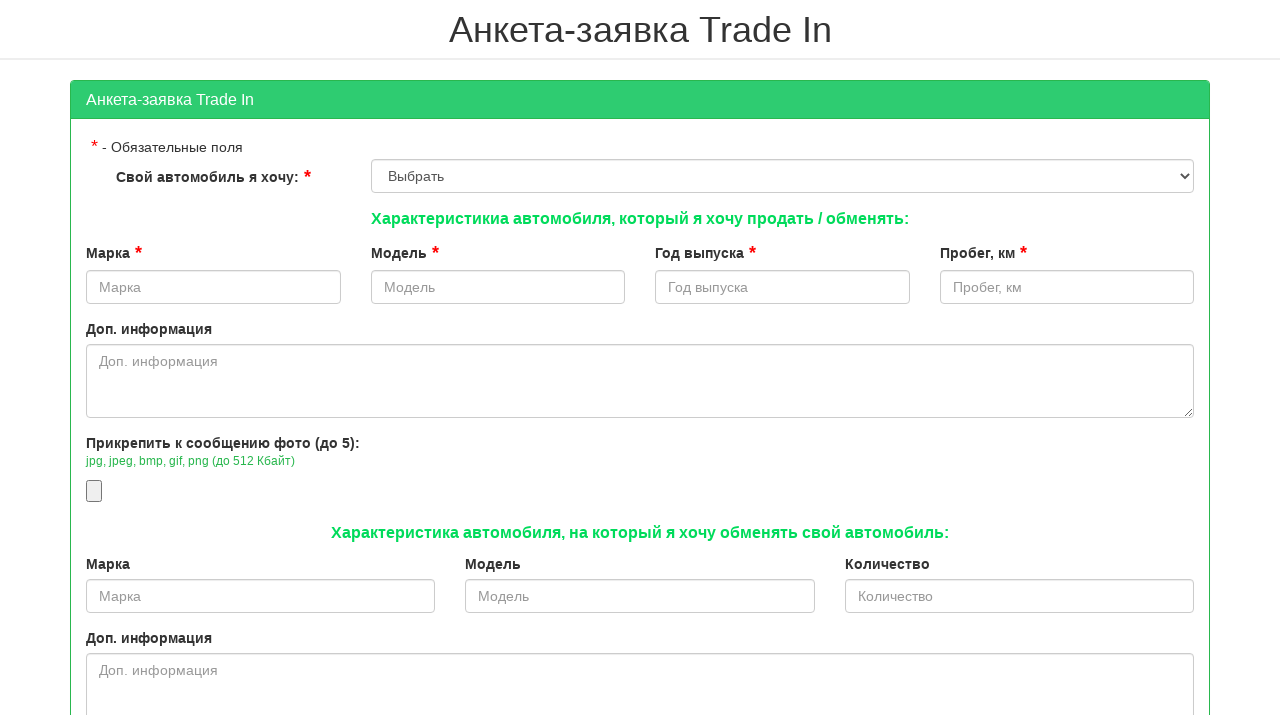

--- FILE ---
content_type: text/html; charset=utf-8
request_url: https://truckural.ru/feedback/
body_size: 3146
content:
<!DOCTYPE html>
<html lang="ru">

<head>
    <meta charset="utf-8">
    <meta http-equiv="X-UA-Compatible" content="IE=edge"/>
	<meta name="viewport" content="width=device-width, initial-scale=1"/>
    <title>Подать заявку Trade In в ГК Трак Урал</title>
    <meta name="description" content="Подать заявку Trade In в ГК Трак Урал"/>
    <meta name="keywords" content="Подать заявку Trade In в ГК Трак Урал"/>
    <link rel="stylesheet" href="/feedback/vendors/bootstrap/css/bootstrap.min.css">
    <link rel="stylesheet" href="/feedback/css/main.css">
    <link rel="stylesheet" href="/feedback/vendors/jgrowl/jquery.jgrowl.min.css">   
</head>

<body>

<h1 class="text-center page-header">Анкета-заявка Trade In</h1>

<div class="container">

    <div class="row">
        <div class="col-sm-12">
            <div class="panel panel-success">
                <div class="panel-heading">
                    <h2 class="h3 panel-title">Анкета-заявка Trade In</h2>
                </div>
                <div class="panel-body">
<span class="zvezda">*</span> - Обязательные поля
                    <!-- Форма обратной связи -->
                    <form id="feedbackForm" action="process/process" enctype="multipart/form-data"
                          novalidate>
                    <div class="row">
                        <div class="col-sm-3 test">
                           <label for="iwant" class="control-label">Свой автомобиль я хочу:<span class="zvezda">*</span></label>
                        </div>  
                        <div class="col-sm-9">
                            <!-- Имя пользователя -->
                            <div class="form-group has-feedback">
                          <!--  <label for="iwant" class="control-label">Свой автомобиль я хочу:</label>  -->
                                <select name="iwant" class="form-control novalid" required="required">
                                    <option value="">Выбрать</option>
                                    <option value="Обменять через Trade in">Обменять через Trade In</option>
                                    <option value="Продать за деньги">Продать за деньги</option>
                                    <option value="Поставить на комиссию">Поставить на комиссию</option>
                                </select>
                                <span class="glyphicon form-control-feedback"></span>
                            </div>
                        </div>                   
                    </div>
                        <div class="row">
                      <div style="padding-left: 30px; padding-right: 30px;" class="row text-center">
                         <p class="razdel">Характеристикиа автомобиля, который я хочу продать / обменять:</p>
                      </div>
                            <div class="col-sm-3">

                                <!-- Марка -->
                                <div class="form-group has-feedback">
                                    <label for="marka" class="control-label">Марка<span class="zvezda">*</span></label>
                                    <input id="marka" type="text" name="marka" class="form-control novalid"
                                           value="" placeholder="Марка" minlength="2" required="required">
                                    <span class="glyphicon form-control-feedback"></span>
                                </div>

                            </div>
                            <div class="col-sm-3">

                                <!-- Email пользователя -->
                                <div class="form-group has-feedback">
                                    <label for="model" class="control-label">Модель<span class="zvezda">*</span></label>
                                    <input id="model" type="text" name="model" required="required"
                                           class="form-control novalid"
                                           value="" placeholder="Модель">
                                    <span class="glyphicon form-control-feedback"></span>
                                </div>

                            </div>
                            <div class="col-sm-3">

                                <!-- Год выпуска -->
                                <div class="form-group has-feedback">
                                    <label for="god" class="control-label">Год выпуска<span class="zvezda">*</span></label>
                                    <input id="god" type="text" name="god" class="form-control novalid"
                                           value="" placeholder="Год выпуска" minlength="2" required="required">
                                    <span class="glyphicon form-control-feedback"></span>
                                </div>

                            </div>
                            <div class="col-sm-3">

                                <!-- Пробег, км -->
                                <div class="form-group has-feedback">
                                    <label for="probeg" class="control-label">Пробег, км<span class="zvezda">*</span></label>
                                    <input id="probeg" type="text" name="probeg" required="required"
                                           class="form-control novalid"
                                           value="" placeholder="Пробег, км">
                                    <span class="glyphicon form-control-feedback"></span>
                                </div>

                            </div>
                        </div>

                        <!-- Сообщение пользователя -->
                        <div class="form-group has-feedback">
                            <label for="message" class="control-label">Доп. информация</label>
                            <textarea id="message" name="message" class="form-control"
                                      rows="3" placeholder="Доп. информация"
                                      maxlength="500" ></textarea>
                        </div>
                        
                        <!-- Файлы, для прикрепления к форме -->
                        <div class="form-group">
                            <p style="font-weight: 700; margin-bottom: 0;">Прикрепить к сообщению фото (до <span
                                    class="countFiles"></span>):</p>
                            <p class="small success">jpg, jpeg, bmp, gif, png (до 512 Кбайт)</p>
                            <input type="file" name="attachment[]">
                            <p style="margin-top: 3px; margin-bottom: 3px; color: #ff0000;"></p>
                        </div>
                        
                        
                        
<div class="row">
<div style="padding-left: 20px; padding-right: 20px;" class="row text-center">
   <p class="razdel">Характеристика автомобиля, на который я хочу обменять свой автомобиль:</p>
</div>
    <div class="col-sm-4">

        <!-- Марка 2 -->
        <div class="form-group has-feedback">
            <label for="marka2" class="control-label">Марка</label>
            <input id="marka2" type="text" name="marka2" class="form-control"
                   value="" placeholder="Марка" >
            <span class="glyphicon form-control-feedback"></span>
        </div>

    </div>
    <div class="col-sm-4">

        <!-- Модель 2 -->
        <div class="form-group has-feedback">
            <label for="model2" class="control-label">Модель</label>
            <input id="model2" type="text" name="model2" 
                   class="form-control"
                   value="" placeholder="Модель">
            <span class="glyphicon form-control-feedback"></span>
        </div>

    </div>
    <div class="col-sm-4">

        <!-- Количество -->
        <div class="form-group has-feedback">
            <label for="kolvo" class="control-label">Количество</label>
            <input id="kolvo" type="text" name="kolvo" class="form-control"
                   value="" placeholder="Количество" >
            <span class="glyphicon form-control-feedback"></span>
        </div>

    </div>
</div>

<!-- Сообщение пользователя 2 -->
<div class="form-group has-feedback">
    <label for="message2" class="control-label">Доп. информация</label>
    <textarea id="message2" name="message2" class="form-control"
              rows="3" placeholder="Доп. информация" 
              maxlength="500" ></textarea>
</div>

<div class="row">
<div style="padding-left: 20px; padding-right: 20px;" class="row text-center">
   <p class="razdel">Личная информация:</p>
</div>
    <div class="col-sm-4">

        <!-- Моя машина -->
        <div class="form-group has-feedback">
            <label for="sobstvennik" class="control-label">Моя машина:<span class="zvezda">*</span></label>
            <select name="sobstvennik" class="form-control novalid" required="required">
                <option value="">Выбрать</option>
                <option value="В собственности">В собственности</option>
                <option value="В лизинге">В лизинге</option>
                <option value="В кредите">В кредите</option>
            </select>
            <span class="glyphicon form-control-feedback"></span>
        </div>

    </div>
    <div class="col-sm-4">

        <!-- Я являюсь -->
        <div class="form-group has-feedback">
            <label for="opf" class="control-label">Я являюсь:<span class="zvezda">*</span></label>
            <select name="opf" class="form-control novalid" required="required">
                <option value="">Выбрать</option>
                <option value="Юридическим лицом">Юридическим лицом</option>
                <option value="Индивидуальным предпринимателем">Индивидуальным предпринимателем</option>
                <option value="Физическим лицом">Физическим лицом</option>
                <option value="Лизинговой компанией">Лизинговой компанией</option>
                <option value="Банком">Банком</option>
            </select>
            <span class="glyphicon form-control-feedback"></span>
        </div>

    </div>
    <div class="col-sm-4">

        <!-- Ваш телефон -->
        <div class="form-group has-feedback">
            <label for="phone" class="control-label">Ваш телефон<span class="zvezda">*</span></label>
            <input id="phone" type="text" name="phone" class="form-control novalid"
                   value="" placeholder="Ваш телефон" minlength="7" required="required">
            <span class="glyphicon form-control-feedback"></span>
        </div>

    </div>
</div>
                       
<div class="row">
    <div class="col-sm-6">
    
        <!-- Имя -->
        <div class="form-group has-feedback">
            <label for="name" class="control-label">Ваше имя<span class="zvezda">*</span></label>
            <input id="name" type="text" name="name" class="form-control  novalid"
                   value="" placeholder="Ваше имя" minlength="2" required="required">
            <span class="glyphicon form-control-feedback"></span>
        </div>
    
    </div>
    <div class="col-sm-6">
    
        <!-- E-mail -->
        <div class="form-group has-feedback">
            <label for="email" class="control-label">Ваш E-mail<span class="zvezda">*</span></label>
            <input id="email" type="email" name="email"
                   class="form-control  novalid"
                   value="" placeholder="Ваш E-mail" required="required">
            <span class="glyphicon form-control-feedback"></span>
        </div>
    
    </div>
</div>

                        

                        <!-- Капча 
                        <div class="captcha">
                            <img class="img-captcha" src="/feedback/captcha/captcha.php"
                                 data-src="/feedback/captcha/captcha.php">
                            <div class="btn btn-default refresh-captcha"><i class="glyphicon glyphicon-refresh"></i>
                                Обновить
                            </div>
                            <div class="form-group has-feedback" style="margin-top: 10px;">
                                <label for="captcha" class="control-label">Код, показанный на изображении</label>
                                <input type="text" name="captcha" maxlength="6" required="required" id="captcha"
                                       class="form-control captcha" placeholder="******" autocomplete="off" value="">
                                <span class="glyphicon form-control-feedback"></span>
                            </div>
                        </div>
                         -->

                        <!-- Пользовательское солашение <span class="zvezda">*</span>-->
                        <div class="checkbox">
                            <label>
                                <input type="checkbox" name="agree"/> <span class="zvezda2">*</span>Нажимая кнопку "Отправить заявку", Вы подтверждаете,
                                что ознакомлены с 
                                <a href="https://truckural.ru/politikakonfedicialnosti.php/#pol" target="_blank">Соглашением о конфиденциальности</a> 
                                и даете согласие на обработку своих персональных данных, в соответствии с Федеральным законом 
                                от 27.07.2006 года №152-ФЗ «О персональных данных».
                            </label>
                        </div>

                        <!-- Кнопка для отправки формы -->
                    <div class="text-center"><button type="submit" class="btn btn-success" disabled="disabled">Отправить заявку</button></div>

                        <!-- Индикация загрузки данных формы на сервер -->
                        <div class="clearfix"></div>
                        <div class="progress" style="display:none; margin-top: 20px;">
                            <div class="progress-bar progress-bar-success progress-bar-striped" role="progressbar"
                                 aria-valuenow="0" aria-valuemin="0" aria-valuemax="100" style="width: 0">
                                <span class="sr-only">0%</span>
                            </div>
                        </div>
                        <div class="clearfix"></div>

                    </form>

                    <!-- Сообщение об успешной отправки формы -->
                    <div class="alert alert-warning success-message hidden">
                        Заявка успешно отправлена. Нажмите на <a class="show-form" href="#">ссылку</a>, чтобы отправить ещё одну заяку или перейти на <a href="https://truckural.ru">главную страницу</a>.
                    </div>

                </div>
            </div>
        </div>
    </div>
</div>

<script src="/feedback/vendors/jquery/jquery-3.2.1.min.js"></script>
<script src="/feedback/vendors/bootstrap/js/bootstrap.min.js"></script>
<script src="/feedback/vendors/jgrowl/jquery.jgrowl.min.js"></script>
<script src="/feedback/js/main.js"></script>

</body>

</html>

--- FILE ---
content_type: text/css
request_url: https://truckural.ru/feedback/css/main.css
body_size: 211
content:
.panel-success {
    border-color: #29b74e;
}
.panel-success>.panel-heading {
    color: #fff;
    background-color: #2ecc71;
    border-color: #29b74e;
}
.btn-success {
    color: #fff;
    background-color: #2ecc71;
    border-color: #29b765;
}
.success {
    color: #29b74e;
}
.jgrowl-error {
    background-color: #a94442 !important;
}

.jgrowl-success {
    background-color: #3c763d !important;
}

.jgrowl-warning {
    background-color: #8a6d3b !important;
}
.test{
    font-weight: bold;
}
.zvezda2{font-size:18px; color: #FF0000; margin-left: -5px; margin-top: -40px;}
.zvezda{font-size:18px; color: #FF0000; margin-left: 5px;}
.page-header{margin-top: 10px;border-bottom: 2px solid #eee;}
.test {text-align: center; margin-top: 5px;}
.razdel{font-size: 16px; font-weight: bold; color: #00DB5B;}


--- FILE ---
content_type: text/css
request_url: https://truckural.ru/feedback/vendors/jgrowl/jquery.jgrowl.min.css
body_size: 494
content:
.jGrowl{z-index:9999;color:#fff;font-size:12px;font-family:"Helvetica Neue",Helvetica,Arial,sans-serif;position:fixed}
.jGrowl.top-left{left:0;top:0}
.jGrowl.top-right{right:0;top:0}
.jGrowl.bottom-left{left:0;bottom:0}
.jGrowl.bottom-right{right:0;bottom:0}
.jGrowl.center{top:0;width:50%;left:25%}
.jGrowl.center .jGrowl-closer,.jGrowl.center .jGrowl-notification{margin-left:auto;margin-right:auto}
.jGrowl-notification{
     background-color:#000;opacity:.9;filter:progid:DXImageTransform.Microsoft.Alpha(Opacity=(0.9*100));-ms-filter:progid:DXImageTransform.Microsoft.Alpha(Opacity=(0.9*100));zoom:1;
    width:250px;
    padding:10px;
    margin:10px;
    text-align:left;
    display:none;
    border-radius:5px;
    min-height:40px}
.jGrowl-notification .ui-state-highlight,.jGrowl-notification .ui-widget-content .ui-state-highlight,.jGrowl-notification .ui-widget-header .ui-state-highlight{
    border:1px solid #000;background:#000;color:#fff
    }
.jGrowl-notification .jGrowl-header{font-weight:700;font-size:.85em}
.jGrowl-notification .jGrowl-close{
    background-color:transparent;
    color:inherit;border:none;
    z-index:99;
    float:right;
    font-weight:700;
    font-size:1em;cursor:pointer}
.jGrowl-closer{
    background-color:#000;
    opacity:.9;filter:progid:DXImageTransform.Microsoft.Alpha(Opacity=(0.9*100));-ms-filter:progid:DXImageTransform.Microsoft.Alpha(Opacity=(0.9*100));zoom:1;
    width:250px;
    padding:10px;
    margin:10px;
    display:none;
    border-radius:5px;
    padding-top:4px;
    padding-bottom:4px;
    cursor:pointer;
    font-size:.9em;
    font-weight:700;
    text-align:center}
.jGrowl-closer .ui-state-highlight,.jGrowl-closer .ui-widget-content .ui-state-highlight,.jGrowl-closer .ui-widget-header .ui-state-highlight{
        border:1px solid #000;
        background:#000;color:#fff}@media print{.jGrowl{display:none}}

--- FILE ---
content_type: application/javascript; charset=utf-8
request_url: https://truckural.ru/feedback/js/main.js
body_size: 4469
content:
"use strict";

//после загрузки веб-страницы
$(function () {

    var ProcessForm = function (parameters) {

        // id формы обратной связи
        this.idForm = parameters['idForm'] || 'feedbackForm';
        // скрыть форму после отправки
        this.hideForm = parameters['hideForm'] || true;
        // наличие у формы блока загрузки файлов
        this.existenceUploadsFile = parameters['existenceUploadsFile'] || true;
        // наличие у формы капчи
        this.existenceCaptcha = parameters['existenceCaptcha'] || false;
        // количество элементов input для загрузки файлов
        this.countFiles = parameters['countFiles'] || 5;
        // максимальный размер файла для загрузки (по умолчанию 512 Кбайт)
        this.maxSizeFile = parameters['maxSizeFile'] || 524288;
        // допустимые разрешения файлов
        this.validFileExtensions = parameters['validFileExtensions'] || ['jpg', 'jpeg', 'bmp', 'gif', 'png'];
        // флажок о принятии пользовательского соглашения перед отправкой формы
        this.agreeCheckbox = parameters['agreeCheckbox'] || true;

        // инициализация
        this.init = function () {
            // получаем форму
            var submitForm = document.getElementById(this.idForm);
            // отправка формы
            $(submitForm).submit($.proxy(this.submitForm, this));
            if (this.existenceCaptcha) {
                // обновление капчи
                $(submitForm).find('.refresh-captcha').click($.proxy(this.refreshCaptcha, this));
            }

            if (this.existenceUploadsFile) { // добавление новых элементов input с type="file" и изменение существующих
                $('#' + this.idForm + ' .countFiles').text(this.countFiles);
                // добавление нового элемента input с type="file"
                $(document).on('change', '#' + this.idForm + ' input[name="attachment[]"]', $.proxy(this.changeInputFile, this));
            }

            if (this.agreeCheckbox) { // добавление новых элементов input с type="file"
                // добавление нового элемента input с type="file"
                $(document).on('change', '#' + this.idForm + ' input[name="agree"]', $.proxy(this.changeAgreement, this));
            }

            if (this.hideForm) {
                $(submitForm).parent().find('.show-form').click(function (e) {
                    e.preventDefault();
                    $(this).closest('.success-message').addClass('hidden');
                    $(submitForm).show();
                });
            }
        };
    };

    // переключить во включенное или выключенное состояние кнопку submit
    ProcessForm.prototype.changeStateSubmit = function (state) {
        var submitForm = document.getElementById(this.idForm);
        $(submitForm).find('[type="submit"]').prop('disabled', state);
    };

    // изменение состояния кнопки submit в зависимости от состояния checkbox agree
    ProcessForm.prototype.changeAgreement = function (e) {
        if (e.currentTarget.checked) {
            this.changeStateSubmit(false);
        } else {
            this.changeStateSubmit(true);
        }
    };

    // метод, возвращающий результат проверки расширения файла допустимому
    ProcessForm.prototype.validateFileExtension = function (filename) {
        // получаем расширение файла
        var fileExtension = filename.slice((filename.lastIndexOf(".") - 1 >>> 0) + 2);
        // если есть расширение, то проверяем соотвествует ли оно допустимому
        if (fileExtension) {
            for (var i = 0; i <= this.validFileExtensions.length; i++) {
                if (this.validFileExtensions[i] === fileExtension) {
                    return true;
                }
            }
        }
        return false;
    };

    // валилация формы
    ProcessForm.prototype.validateForm = function () {
        var _this = this;
        var validForm = true;
        var submitForm = document.getElementById(this.idForm);
        $(submitForm).find('input.novalid,textarea.novalid,select.novalid').each(function () {
            if (this.checkValidity()) {
                _this.changeStateInput(this, 'success');
            } else {
                _this.changeStateInput(this, 'error');
                $.jGrowl('Поле: "<strong>' + $(this).parent().find('label').text() + '</strong>"<br>' + this.validationMessage, {
                    theme: 'jgrowl-error',
                    life: 10000
                });
                validForm = false;
            }
        });
        return validForm;
    };

    // изменение состояния элемента формы (success, error, clear)
    ProcessForm.prototype.changeStateInput = function (input, state) {
        input = $(input);
        var inputGroup = input.parents('.form-group');
        var glyphiconInput = inputGroup.find('.form-control-feedback');
        if (state === 'error') {
            inputGroup.removeClass('has-success').addClass('has-error');
            console.log(input.prop('tagName'));
            console.log(input.prop('tagName').toLowerCase());
            if (input.prop("tagName").toLowerCase() !== 'textarea,select.novalid') {
                glyphiconInput.removeClass('glyphicon-ok').addClass('glyphicon-remove');
            }
        } else if (state === 'success') {
            inputGroup.removeClass('has-error').addClass('has-success');
            if (input.prop("tagName").toLowerCase() !== 'textarea') {
                glyphiconInput.removeClass('glyphicon-remove').addClass('glyphicon-ok');
            }
        } else {
            inputGroup.removeClass('has-success has-error');
            glyphiconInput.removeClass('glyphicon-ok glyphicon-remove');
        }
    };

    // disabled и enabled изображений для FormData
    ProcessForm.prototype.changeStateImages = function (state) {
        if (!this.existenceUploadsFile) {
            return;
        }
        var submitForm = document.getElementById(this.idForm);
        var files = $(submitForm).find('[name="attachment[]"]');
        for (var i = 0; i < files.length; i++) {
            // получить список файлов элемента input с type="file"
            var fileList = files[i].files;
            // если элемент не содержит файлов, то перейти к следующему
            if (fileList.length > 0) {
                // получить первый файл из списка
                var file = fileList[0];
                // проверить тип файла и размер
                if (!((this.validateFileExtension(file.name)) && (file.size < this.maxSizeFile))) {
                    $(files[i]).prop('disabled', state);
                }
            } else {
                $(files[i]).prop('disabled', state);
            }
        }
    };

    // сбор данных для отправки на сервер с помощью FormData
    ProcessForm.prototype.collectData = function () {
        this.changeStateImages(true); // отключаем отправку файлов (disabled) не удовлетворяющие требованиям
        this.dataForm = new FormData(document.getElementById(this.idForm)); // собираем данные
        this.changeStateImages(false); // после сбора данных переводим состояние элементов в enabled
    };

    // отправка формы
    ProcessForm.prototype.submitForm = function (e) {
        var _this = this;
        e.preventDefault();
        if (this.validateForm() === false) {
          return;
        }
        this.collectData();
        $.ajax({
            type: "POST",
            url: $('#' + _this.idForm).attr('action'),
            data: _this.dataForm, // данные для отправки на сервер
            contentType: false,
            processData: false,
            cache: false,
            beforeSend: function () {
                $('#' + _this.idForm + ' .progress').show();
                _this.changeStateSubmit(true);
            },

            xhr: function () {
                var myXhr = $.ajaxSettings.xhr();
                if (myXhr.upload) {
                    myXhr.upload.addEventListener('progress', function (event) {
                        // если известно количество байт для пересылки
                        if (event.lengthComputable) {
                            // получаем общее количество байт для пересылки
                            var total = event.total;
                            // получаем какое количество байт уже отправлено
                            var loaded = event.loaded;
                            // определяем процент отправленных данных на сервер
                            var progress = ((loaded * 100) / total).toFixed(1);
                            // обновляем состояние прогресс бара Bootstrap
                            var progressBar = $('#' + _this.idForm + ' .progress-bar');
                            progressBar.attr('aria-valuenow', progress);
                            progressBar.width(progress + '%');
                            progressBar.find('span').text(progress + '%');
                        }
                    }, false);
                }
                return myXhr;
            },


            success: function (data) {
                $('#' + _this.idForm + ' .progress').hide();

                data = JSON.parse(data);
                //устанавливаем элементу, содержащему текст ошибки, пустую строку
                $('#' + _this.idForm + '.error').text('');
                var submitForm = $('#' + _this.idForm);
                // если сервер вернул ответ success, то значит двнные отправлены
                if (data.result === "success") {
                    $.jGrowl('Форма успешно отправлена!', {theme: 'jgrowl-success', life: 10000});
                    document.getElementById(_this.idForm).reset();

                    submitForm.find('input,textarea').each(function () {
                        _this.changeStateInput(this, 'clear');
                    });
                    if (_this.existenceUploadsFile) {
                        $('#' + _this.idForm + ' .countFiles').parents('.form-group').html(
                            '<p style="font-weight: 700;">Прикрепить к сообщению файлы (максимум <span class="countFiles">' +
                            _this.countFiles + '</span>):</p><input type="file" name="attachment[]">' +
                            '<p style="margin-top: 3px; margin-bottom: 3px; color: #ff0000;"></p>');
                    }
                    if (_this.existenceCaptcha) {
                        _this.refreshCaptcha();
                    }
                    if (_this.hideForm) {
                        submitForm.hide();
                        submitForm.parent().find('.success-message').removeClass('hidden');
                    }
                } else {
                    _this.changeStateSubmit(false);
                    $('#' + _this.idForm + ' .progress-bar').css('width', '0%');
                    if (data.hasOwnProperty('captcha')) {
                        var captcha = submitForm.find('[name="captcha"]').eq(0);
                        $(captcha).val('');
                        var imgCaptcha = submitForm.find('.img-captcha');
                        imgCaptcha.attr('src', imgCaptcha.attr('data-src') + '?id=' + Math.random() + '');
                    }

                    // если сервер вернул ответ error...
                    $.jGrowl('<strong>Ошибка!</strong><br>Форму не удалось отправить.', {
                        theme: 'jgrowl-warning',
                        life: 10000
                    });

                    // сбрасываем состояние всех input и textarea элементов
                    submitForm.find('input,textarea').each(function () {
                        _this.changeStateInput(this, 'clear');
                    });

                    // отображаем все ошибки
                    for (var error in data) {
                        if (data.hasOwnProperty(error)) {
                            if (error === 'result') { // кроме той, которая имеет ключ result
                                continue;
                            }
                            if (error !== 'info' && error !== 'log') { // кроме тех, которые имеют ключ info или log
                                $.jGrowl(data[error], {theme: 'jgrowl-error', life: 5000});
                                _this.changeStateInput($(submitForm).find('[name="' + error + '"]').eq(0), 'error');
                            }
                            if (error === 'info') { // выводим все сообщения с ключом info с помощью jGrowl
                                data[error].forEach(function (info, i, error) {
                                    $.jGrowl(info, {theme: 'jgrowl-error', life: 5000});
                                });
                            }
                            if (error === 'log') { // выводим все сообщения с ключом log в консоль браузера
                                data[error].forEach(function (log, i, error) {
                                    console.log(log);
                                });
                            }
                        }
                    }
                }
            },
            error: function (request) {
                $.jGrowl('Произошла ошибка ' + request.responseText + ' при отправке данных.', {
                    theme: 'jgrowl-error',
                    life: 5000
                });
            }
        });
    };

    // обновление капчи
    ProcessForm.prototype.refreshCaptcha = function () {
        var imgCaptcha = $('#' + this.idForm).find('.img-captcha');
        imgCaptcha.attr('src', imgCaptcha.attr('data-src') + '?id=' + Math.random() + '');
    };

    // изменение элемента input с type="file"
    ProcessForm.prototype.changeInputFile = function (e) {
        // условия для добавления нового элемента input с type="file"
        var isSelectFile = e.currentTarget.files.length > 0;
        var isNextInput = $(e.currentTarget).next('p').next('input[name="attachment[]"]').length === 0;
        var isMaxInput = $('#' + this.idForm + ' input[name="attachment[]"]').length < this.countFiles;
        var inputFile =
            '<input type="file" name="attachment[]">' +
            '<p style="margin-top: 3px; margin-bottom: 3px; color: #ff0000;"></p>';
        if (isSelectFile && isNextInput && isMaxInput) {
            $(e.currentTarget).next('p').after(inputFile);
        }
        // если файл выбран, то выполняем следующие действия...
        if (e.currentTarget.files.length > 0) {
            // получим файл
            var file = e.currentTarget.files[0];
            // проверим размер и расширение файла
            if (file.size > this.maxSizeFile) {
                $(e.currentTarget).next('p').text('*Файл не будет отправлен, т.к. его размер больше ' + this.maxSizeFile / 1024 + 'Кбайт');
            } else if (!this.validateFileExtension(file.name)) {
                $(e.currentTarget).next('p').text('*Файл не будет отправлен, т.к. его тип не соответствует разрешённому');
            } else {
                if ($(e.currentTarget).next('p')) {
                    $(e.currentTarget).next('p').text('');
                }
            }
        } else {
            // если после изменения файл не выбран, то сообщаем об этом пользователю
            $(e.currentTarget).next('p').text('* Файл не будет отправлен, т.к. он не выбран');
        }
    };

    /*
     Параметры указываются в виде:
     {
     ключ: значение;
     ключ: значение;
     ...
     }
     idForm - id формы обратной связи (по умолчанию feedbackForm)
     existenceUploadsFile - наличие у формы блока загрузки файлов (по умолчанию true)
     countFiles - количество файлов для загрузки (по умолчанию 5)
     maxSizeFile - максиальный размер файла в байтах (по умолчанию 524288 байт)
     validFileExtensions - допустимые расширения файлов (по умолчанию 'jpg','jpeg','bmp','gif','png')
     existenceCaptcha - наличие у формы капчи (по умолчанию true)
     hideForm - скрыть форму после отправки данных
     agreeCheckbox - флажок о принятии пользовательского соглашения перед отправкой формы (по умолчанию true)

     */
    var formFeedback = new ProcessForm({idForm: 'feedbackForm', maxSizeFile: 524288});
    formFeedback.init();

    //var contactForm = new ProcessForm({ idForm: 'contactForm', existenceUploadsFile: false, existenceCaptcha: false });
    //contactForm.init();

});